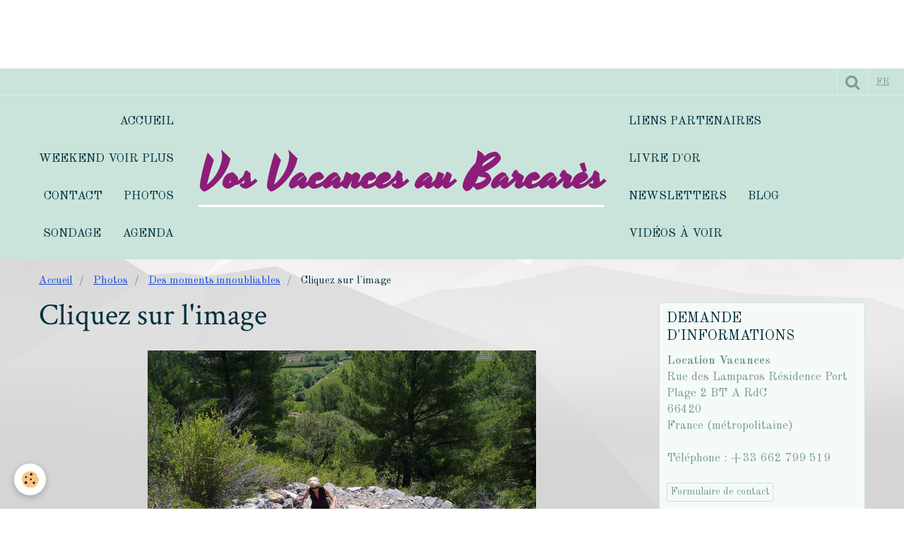

--- FILE ---
content_type: text/html; charset=UTF-8
request_url: http://www.montbarcares.fr/album/des-moments-innoubliables/tautavel-081.html
body_size: 45331
content:
    <!DOCTYPE html>
<html lang="fr">
    <head>
        <title>Tautavel-081</title>
        <meta name="theme-color" content="rgba(202, 228, 219, 1)">
        <meta name="msapplication-navbutton-color" content="rgba(202, 228, 219, 1)">
        <meta name="apple-mobile-web-app-capable" content="yes">
        <meta name="apple-mobile-web-app-status-bar-style" content="black-translucent">

        <!-- pretty / sunny -->
<meta http-equiv="Content-Type" content="text/html; charset=utf-8">
<!--[if IE]>
<meta http-equiv="X-UA-Compatible" content="IE=edge">
<![endif]-->
<meta name="viewport" content="width=device-width, initial-scale=1, maximum-scale=1.0, user-scalable=no">
<meta name="msapplication-tap-highlight" content="no">
  <link rel="image_src" href="http://www.montbarcares.fr/medias/album/images/Tautavel-081.jpg" />
  <meta property="og:image" content="http://www.montbarcares.fr/medias/album/images/Tautavel-081.jpg" />
  <link rel="canonical" href="http://www.montbarcares.fr/album/des-moments-innoubliables/tautavel-081.html">
<meta name="google-site-verification" content="-p1jKKom9ypXPssHFCgVz8uO4wEj47jYkQ9P_xovuvM">
<meta name="generator" content="e-monsite (e-monsite.com)">


<link rel="apple-touch-icon" sizes="114x114" href="http://www.montbarcares.fr/medias/site/mobilefavicon/p1260058.jpg?fx=c_114_114" />
<link rel="apple-touch-icon" sizes="72x72" href="http://www.montbarcares.fr/medias/site/mobilefavicon/p1260058.jpg?fx=c_72_72" />
<link rel="apple-touch-icon" href="http://www.montbarcares.fr/medias/site/mobilefavicon/p1260058.jpg?fx=c_57_57" />
<link rel="apple-touch-icon-precomposed" href="http://www.montbarcares.fr/medias/site/mobilefavicon/p1260058.jpg?fx=c_57_57" />



<meta name="google-site-verification" content="u-e0_ZA1mGMZAl24UvIcGuMQ2McdEn609orJ6bTTXhI" />
<!-- Start of Woopra Code -->
<script type="text/javascript">
var woo_settings = {idle_timeout:'300000', domain:'montbarcares.fr'};
(function(){
var wsc = document.createElement('script');
wsc.src = document.location.protocol+'//static.woopra.com/js/woopra.js';
wsc.type = 'text/javascript';
wsc.async = true;
var ssc = document.getElementsByTagName('script')[0];
ssc.parentNode.insertBefore(wsc, ssc);
})();
</script>
<!-- End of Woopra Code -->






                
                                    
                                    
                                    
                                                                                                                                                                                                                                                                                                                                                                    
            <link href="https://fonts.googleapis.com/css?family=Old%20Standard%20TT:400,700%7CCrimson%20Text:400,700%7CYesteryear&display=swap" rel="stylesheet">
        
        <link href="https://maxcdn.bootstrapcdn.com/font-awesome/4.7.0/css/font-awesome.min.css" rel="stylesheet">

        <link href="//www.montbarcares.fr/themes/combined.css?v=6_1665404070_53" rel="stylesheet">

        <!-- EMS FRAMEWORK -->
        <script src="//www.montbarcares.fr/medias/static/themes/ems_framework/js/jquery.min.js"></script>
        <!-- HTML5 shim and Respond.js for IE8 support of HTML5 elements and media queries -->
        <!--[if lt IE 9]>
        <script src="//www.montbarcares.fr/medias/static/themes/ems_framework/js/html5shiv.min.js"></script>
        <script src="//www.montbarcares.fr/medias/static/themes/ems_framework/js/respond.min.js"></script>
        <![endif]-->

        <script src="//www.montbarcares.fr/medias/static/themes/ems_framework/js/ems-framework.min.js?v=2072"></script>

        <script src="http://www.montbarcares.fr/themes/content.js?v=6_1665404070_53&lang=fr"></script>

            <script src="//www.montbarcares.fr/medias/static/js/rgpd-cookies/jquery.rgpd-cookies.js?v=2072"></script>
    <script>
                                    $(document).ready(function() {
            $.RGPDCookies({
                theme: 'ems_framework',
                site: 'www.montbarcares.fr',
                privacy_policy_link: '/about/privacypolicy/',
                cookies: [{"id":null,"favicon_url":"https:\/\/ssl.gstatic.com\/analytics\/20210414-01\/app\/static\/analytics_standard_icon.png","enabled":true,"model":"google_analytics","title":"Google Analytics","short_description":"Permet d'analyser les statistiques de consultation de notre site","long_description":"Indispensable pour piloter notre site internet, il permet de mesurer des indicateurs comme l\u2019affluence, les produits les plus consult\u00e9s, ou encore la r\u00e9partition g\u00e9ographique des visiteurs.","privacy_policy_url":"https:\/\/support.google.com\/analytics\/answer\/6004245?hl=fr","slug":"google-analytics"},{"id":null,"favicon_url":"","enabled":true,"model":"addthis","title":"AddThis","short_description":"Partage social","long_description":"Nous utilisons cet outil afin de vous proposer des liens de partage vers des plateformes tiers comme Twitter, Facebook, etc.","privacy_policy_url":"https:\/\/www.oracle.com\/legal\/privacy\/addthis-privacy-policy.html","slug":"addthis"}],
                modal_title: 'Gestion\u0020des\u0020cookies',
                modal_description: 'd\u00E9pose\u0020des\u0020cookies\u0020pour\u0020am\u00E9liorer\u0020votre\u0020exp\u00E9rience\u0020de\u0020navigation,\nmesurer\u0020l\u0027audience\u0020du\u0020site\u0020internet,\u0020afficher\u0020des\u0020publicit\u00E9s\u0020personnalis\u00E9es,\nr\u00E9aliser\u0020des\u0020campagnes\u0020cibl\u00E9es\u0020et\u0020personnaliser\u0020l\u0027interface\u0020du\u0020site.',
                privacy_policy_label: 'Consulter\u0020la\u0020politique\u0020de\u0020confidentialit\u00E9',
                check_all_label: 'Tout\u0020cocher',
                refuse_button: 'Refuser',
                settings_button: 'Param\u00E9trer',
                accept_button: 'Accepter',
                callback: function() {
                    // website google analytics case (with gtag), consent "on the fly"
                    if ('gtag' in window && typeof window.gtag === 'function') {
                        if (window.jsCookie.get('rgpd-cookie-google-analytics') === undefined
                            || window.jsCookie.get('rgpd-cookie-google-analytics') === '0') {
                            gtag('consent', 'update', {
                                'ad_storage': 'denied',
                                'analytics_storage': 'denied'
                            });
                        } else {
                            gtag('consent', 'update', {
                                'ad_storage': 'granted',
                                'analytics_storage': 'granted'
                            });
                        }
                    }
                }
            });
        });
    </script>
        <script async src="https://www.googletagmanager.com/gtag/js?id=G-4VN4372P6E"></script>
<script>
    window.dataLayer = window.dataLayer || [];
    function gtag(){dataLayer.push(arguments);}
    
    gtag('consent', 'default', {
        'ad_storage': 'denied',
        'analytics_storage': 'denied'
    });
    
    gtag('js', new Date());
    gtag('config', 'G-4VN4372P6E');
</script>

        
    <!-- Global site tag (gtag.js) -->
        <script async src="https://www.googletagmanager.com/gtag/js?id=UA-19935093-1"></script>
        <script>
        window.dataLayer = window.dataLayer || [];
        function gtag(){dataLayer.push(arguments);}

gtag('consent', 'default', {
            'ad_storage': 'denied',
            'analytics_storage': 'denied'
        });
        gtag('set', 'allow_ad_personalization_signals', false);
                gtag('js', new Date());
        gtag('config', 'UA-19935093-1');
    </script>

        <style>
        #overlay{position:fixed;top:0;left:0;width:100vw;height:100vh;z-index:1001}
                                #overlay.loader{display:-webkit-flex;display:flex;-webkit-justify-content:center;justify-content:center;-webkit-align-items:center;align-items:center;background-color:rgba(255, 255, 255, 1);opacity:1}#overlay.stop div{animation-play-state:paused}
                        .loader-heart{display:inline-block;position:relative;width:64px;height:64px;transform:rotate(45deg);transform-origin:32px 32px}.loader-heart div{top:23px;left:23px;position:absolute;width:26px;height:26px;background-color:rgba(220, 174, 29, 1);animation:loader-heart 1.2s infinite cubic-bezier(.215,.61,.355,1)}.loader-heart div:after,.loader-heart div:before{content:" ";position:absolute;display:block;width:26px;height:26px;background-color:rgba(220, 174, 29, 1)}.loader-heart div:before{left:-17px;border-radius:50% 0 0 50%}.loader-heart div:after{top:-17px;border-radius:50% 50% 0 0}@keyframes loader-heart{0%,60%{transform:scale(.95)}5%{transform:scale(1.1)}39%{transform:scale(.85)}45%{transform:scale(1)}100%{transform:scale(.9)}}
                            </style>
        <script type="application/ld+json">
    {
        "@context" : "https://schema.org/",
        "@type" : "WebSite",
        "name" : "Vos Vacances au Barcarès",
        "url" : "http://www.montbarcares.fr/"
    }
</script>
            </head>
    <body id="album_run_des-moments-innoubliables_tautavel-081" class="default">
        <div id="ad_website_top" class="user-ad">
    <script type="text/javascript"><!--
    google_ad_client = "pub-2372199096303626";
    google_ad_width = 728;
    google_ad_height = 90;
    google_ad_format = "728x90_as";
    google_ad_type = "text_image";
    //--></script>
    <script type="text/javascript" src="https://pagead2.googlesyndication.com/pagead/show_ads.js">;</script>
</div>
                <div id="overlay" class="loader">
            <div class="loader-heart">
                <div></div>
            </div>
        </div>
                        <!-- HEADER -->
        <header id="header" class="navbar" data-fixed="true" data-margin-top="false" data-margin-bottom="true">
            <div id="header-main" data-padding="true">
                                                                                                                        <!-- menu -->
                <a class="brand hidden-desktop" href="http://www.montbarcares.fr/" data-position="menu">
                                                            <div class="brand-titles">
                                                <span class="brand-title">Vos Vacances au Barcarès</span>
                                                                    </div>
                                    </a>
                
                                <nav id="menu" class="collapse contains-brand">
                                                                        <ul class="nav navbar-nav">
                    <li>
                <a href="http://www.montbarcares.fr/">
                                        Accueil
                </a>
                            </li>
                    <li>
                <a href="http://www.montbarcares.fr/pages/nuitee.html">
                                        Weekend voir plus
                </a>
                            </li>
                    <li>
                <a href="http://www.montbarcares.fr/contact/">
                                        Contact
                </a>
                            </li>
                    <li>
                <a href="http://www.montbarcares.fr/album/">
                                        Photos
                </a>
                            </li>
                    <li>
                <a href="http://www.montbarcares.fr/sondage/">
                                        Sondage
                </a>
                            </li>
                    <li>
                <a href="http://www.montbarcares.fr/agenda/">
                                        Agenda
                </a>
                            </li>
                    <li>
                <a href="http://www.montbarcares.fr/liens/">
                                        Liens Partenaires
                </a>
                            </li>
                    <li>
                <a href="http://www.montbarcares.fr/livredor/">
                                        Livre d'or
                </a>
                            </li>
                    <li>
                <a href="http://www.montbarcares.fr/newsletters">
                                        Newsletters
                </a>
                            </li>
                    <li>
                <a href="http://www.montbarcares.fr/blog">
                                        Blog
                </a>
                            </li>
                    <li>
                <a href="http://www.montbarcares.fr/videos/">
                                        Vidéos à voir
                </a>
                            </li>
            </ul>

                                                            </nav>
                
                            </div>
            <div id="header-buttons" data-retract="true">
                                <button class="btn btn-link navbar-toggle header-btn" data-toggle="collapse" data-target="#menu" data-orientation="horizontal">
                    <i class="fa fa-bars fa-lg"></i>
                </button>
                
                
                                <div class="navbar-search dropdown">
                    <button class="btn btn-link header-btn" type="button" data-toggle="dropdown">
                        <i class="fa fa-search fa-lg"></i>
                    </button>
                    <form method="get" action="http://www.montbarcares.fr/search/site/" class="dropdown-menu">
                        <div class="input-group">
                            <input type="text" name="q" value="" placeholder="Votre recherche" pattern=".{3,}" required title="Seuls les mots de plus de deux caractères sont pris en compte lors de la recherche.">
                            <div class="input-group-btn">
                                <button type="submit" class="btn btn-link">
                                    <i class="fa fa-search fa-lg"></i>
                                </button>
                            </div>
                        </div>
                    </form>
                </div>
                
                                <div class="dropdown navbar-langs">
                    <button class="btn btn-link header-btn" data-toggle="dropdown" type="button">
                        fr
                    </button>
                    <ul class="dropdown-menu">
                        <li>Langues</li>
                                                <li class="active">
                                                        <a href="//www.montbarcares.fr/">fr</a>
                                                    </li>
                                                <li>
                                                        <a href="//www.montbarcares.fr/en">en</a>
                                                    </li>
                                                <li>
                                                        <a href="//www.montbarcares.fr/es">es</a>
                                                    </li>
                                            </ul>
                </div>
                
                            </div>
                                                    
                    </header>
        <!-- //HEADER -->

        
        <!-- WRAPPER -->
        <div id="wrapper" class="container">
                            <!-- BREADCRUMBS -->
                   <ol class="breadcrumb">
                  <li>
            <a href="http://www.montbarcares.fr/">Accueil</a>
        </li>
                        <li>
            <a href="http://www.montbarcares.fr/album/">Photos</a>
        </li>
                        <li>
            <a href="http://www.montbarcares.fr/album/des-moments-innoubliables/">Des moments innoubliables</a>
        </li>
                        <li class="active">
            Cliquez sur l'image
         </li>
            </ol>
                <!-- //BREADCRUMBS -->
            
            <!-- CONTENT -->
            <div id="content">
                <!-- MAIN -->
                <section id="main">

                    
                    
                    
                                        
                                        
                                        <div class="view view-album" id="view-item" data-category="des-moments-innoubliables" data-id-album="4e8267fa28606fde4dbc6ab9">
    <h1 class="view-title">Cliquez sur l'image</h1>
    <div id="site-module" class="site-module" data-itemid="4e8267fa61f66fde4dbc64fb" data-siteid="4e8267f9270b6fde4dbc74e4"></div>

    

    <p class="text-center">
        <img src="http://www.montbarcares.fr/medias/album/images/Tautavel-081.jpg" alt="Cliquez sur l'image">
    </p>

    <ul class="category-navigation">
        <li>
                            <a href="http://www.montbarcares.fr/album/des-moments-innoubliables/falaise-leucate-od-034.html" class="btn btn-default">
                    <i class="fa fa-angle-left fa-lg"></i>
                    <img src="http://www.montbarcares.fr/medias/album/images/Falaise-Leucate-OD-034.jpg?fx=c_80_80" width="80" alt="">
                </a>
                    </li>

        <li>
            <a href="http://www.montbarcares.fr/album/des-moments-innoubliables/" class="btn btn-small btn-default">Retour</a>
        </li>

        <li>
                            <a href="http://www.montbarcares.fr/album/des-moments-innoubliables/dscn0874.html" class="btn btn-default">
                    <img src="http://www.montbarcares.fr/medias/album/images/DSCN0874.jpg?fx=c_80_80" width="80" alt="">
                    <i class="fa fa-angle-right fa-lg"></i>
                </a>
                    </li>
    </ul>

    

<div class="plugins">
               <div id="social-4e8267f94fbf6fde4dbc45e8" class="plugin" data-plugin="social">
    <div class="a2a_kit a2a_kit_size_32 a2a_default_style">
        <a class="a2a_dd" href="https://www.addtoany.com/share"></a>
        <a class="a2a_button_facebook"></a>
        <a class="a2a_button_twitter"></a>
        <a class="a2a_button_email"></a>
    </div>
    <script>
        var a2a_config = a2a_config || {};
        a2a_config.onclick = 1;
        a2a_config.locale = "fr";
    </script>
    <script async src="https://static.addtoany.com/menu/page.js"></script>
</div>    
           <div class="plugin" data-plugin="rating">
    <form action="http://www.montbarcares.fr/album/des-moments-innoubliables/tautavel-081.html" method="post">
        <ul class="rating-list text-muted">
                        <li class="text-warning note-always">
                <label for="rating1" title="1 / 5">
                    <i class="fa fa-star"></i>
                    <input type="radio" name="note" id="rating1" value="1">
                </label>
            </li>
                        <li class="note-off">
                <label for="rating2" title="2 / 5">
                    <i class="fa fa-star"></i>
                    <input type="radio" name="note" id="rating2" value="2">
                </label>
            </li>
                        <li class="note-off">
                <label for="rating3" title="3 / 5">
                    <i class="fa fa-star"></i>
                    <input type="radio" name="note" id="rating3" value="3">
                </label>
            </li>
                        <li class="note-off">
                <label for="rating4" title="4 / 5">
                    <i class="fa fa-star"></i>
                    <input type="radio" name="note" id="rating4" value="4">
                </label>
            </li>
                        <li class="note-off">
                <label for="rating5" title="5 / 5">
                    <i class="fa fa-star"></i>
                    <input type="radio" name="note" id="rating5" value="5">
                </label>
            </li>
                        <li class="rating-infos">
                                            <span class='rating-nb-votes'>1</span> vote. Moyenne <span class='rating-average'>1</span> sur 5.
                                        </li>
        </ul>
    </form>
</div>
    
                                                      
                    <div class="plugin" data-plugin="comment" id="comment-add">
    <p class="h3">Ajouter un commentaire</p>
    <form method="post" action="http://www.montbarcares.fr/album/des-moments-innoubliables/tautavel-081.html#comment-add">
            
                <div class="control-group control-type-text has-required">
            <label for="comment_field_name">Nom</label>
            <div class="controls">
                <input type="text" name="name" id="comment_field_name" value="">
            </div>
        </div>
        
        <div class="control-group control-type-email">
            <label for="comment_field_email">E-mail</label>
            <div class="controls">
                <input type="email" name="email" id="comment_field_email" value="">
            </div>
        </div>
        
        <div class="control-group control-type-url">
            <label for="comment_field_url">Site Internet</label>
            <div class="controls">
                <input type="url" name="web" id="comment_field_url" value="" >
            </div>
        </div>
                
        <div class="control-group control-type-textarea has-required">
            <label for="comment_field_message">Message</label>
            <div class="controls">
                <div class="btn-group btn-group-small control-text-format" data-target="comment_field_message">
    <a class="btn btn-link" href="javascript:void(0);" data-tag="[b]" title="Gras"><i class="fa fa-bold"></i></a>
    <a class="btn btn-link" href="javascript:void(0);" data-tag="[i]" title="Italique"><i class="fa fa-italic"></i></a>
    <a class="btn btn-link" href="javascript:void(0);" data-tag="[u]" title="Souligné"><i class="fa fa-underline"></i></a>
    <a class="btn btn-link" href="javascript:void(0);" data-modal="size" title="Taille du texte"><i class="fa fa-text-height"></i></a>
    <div class="dropdown">
        <a class="btn btn-link" href="javascript:void(0);" data-toggle="dropdown" title="Couleur du texte"><i class="fa fa-font-color"></i></a>
        <div class="dropdown-menu control-text-format-colors">
            <span style="background-color:#fefe33"></span>
            <span style="background-color:#fbbc03"></span>
            <span style="background-color:#fb9902"></span>
            <span style="background-color:#fd5308"></span>
            <span style="background-color:#fe2712"></span>
            <span style="background-color:#a7194b"></span>
            <span style="background-color:#8601af"></span>
            <span style="background-color:#3d01a4"></span>
            <span style="background-color:#0247fe"></span>
            <span style="background-color:#0392ce"></span>
            <span style="background-color:#66b032"></span>
            <span style="background-color:#d0ea2b"></span>
            <span style="background-color:#fff"></span>
            <span style="background-color:#ccc"></span>
            <span style="background-color:#999"></span>
            <span style="background-color:#666"></span>
            <span style="background-color:#333"></span>
            <span style="background-color:#000"></span>
            <div class="control-group">
                <div class="input-group">
                    <input type="text" class="control-text-format-colors-input" maxlength="7" value="" placeholder="#000000">
                    <div class="input-group-btn">
                        <button class="btn btn-primary" type="button"><i class="fa fa-check"></i></button>
                    </div>
                </div>
            </div>
        </div>
    </div>
    <a class="btn btn-link" href="javascript:void(0);" data-modal="quote" title="Citation"><i class="fa fa-quote-right"></i></a>
    <a class="btn btn-link" href="javascript:void(0);" data-tag="[center]" title="Texte centré"><i class="fa fa-align-center"></i></a>
    <a class="btn btn-link" href="javascript:void(0);" data-modal="url" title="Lien"><i class="fa fa-link"></i></a>
    <a class="btn btn-link" href="javascript:void(0);" data-modal="spoiler" title="Texte caché"><i class="fa fa-eye-slash"></i></a>
    <a class="btn btn-link" href="javascript:void(0);" data-modal="img" title="Image"><i class="fa fa-image"></i></a>
    <a class="btn btn-link" href="javascript:void(0);" data-modal="video" title="Vidéo"><i class="fa fa-film"></i></a>
    <a class="btn btn-link" href="javascript:void(0);" data-tag="[code]" title="Code"><i class="fa fa-code"></i></a>
        <a class="btn btn-link" href="javascript:void(0);" data-toggle="smileys" title="Émoticônes"><i class="fa fa-smile-o"></i></a>
        <a class="btn btn-default" href="javascript:void(0);" data-toggle="preview"><i class="fa fa-check"></i> Aperçu</i></a>
</div>                <textarea name="comment" rows="10" cols="1" id="comment_field_message"></textarea>
                                    <div class="control-smileys hide">
        <a class="btn btn-link" rel=":1:" href="javascript:void(0);">
        <img src="//www.montbarcares.fr/medias/static/themes/smileys/1.png" alt="">
    </a>
        <a class="btn btn-link" rel=":2:" href="javascript:void(0);">
        <img src="//www.montbarcares.fr/medias/static/themes/smileys/2.png" alt="">
    </a>
        <a class="btn btn-link" rel=":3:" href="javascript:void(0);">
        <img src="//www.montbarcares.fr/medias/static/themes/smileys/3.png" alt="">
    </a>
        <a class="btn btn-link" rel=":4:" href="javascript:void(0);">
        <img src="//www.montbarcares.fr/medias/static/themes/smileys/4.png" alt="">
    </a>
        <a class="btn btn-link" rel=":5:" href="javascript:void(0);">
        <img src="//www.montbarcares.fr/medias/static/themes/smileys/5.png" alt="">
    </a>
        <a class="btn btn-link" rel=":6:" href="javascript:void(0);">
        <img src="//www.montbarcares.fr/medias/static/themes/smileys/6.png" alt="">
    </a>
        <a class="btn btn-link" rel=":7:" href="javascript:void(0);">
        <img src="//www.montbarcares.fr/medias/static/themes/smileys/7.png" alt="">
    </a>
        <a class="btn btn-link" rel=":8:" href="javascript:void(0);">
        <img src="//www.montbarcares.fr/medias/static/themes/smileys/8.png" alt="">
    </a>
        <a class="btn btn-link" rel=":9:" href="javascript:void(0);">
        <img src="//www.montbarcares.fr/medias/static/themes/smileys/9.png" alt="">
    </a>
        <a class="btn btn-link" rel=":10:" href="javascript:void(0);">
        <img src="//www.montbarcares.fr/medias/static/themes/smileys/10.png" alt="">
    </a>
        <a class="btn btn-link" rel=":11:" href="javascript:void(0);">
        <img src="//www.montbarcares.fr/medias/static/themes/smileys/11.png" alt="">
    </a>
        <a class="btn btn-link" rel=":12:" href="javascript:void(0);">
        <img src="//www.montbarcares.fr/medias/static/themes/smileys/12.png" alt="">
    </a>
        <a class="btn btn-link" rel=":13:" href="javascript:void(0);">
        <img src="//www.montbarcares.fr/medias/static/themes/smileys/13.png" alt="">
    </a>
        <a class="btn btn-link" rel=":14:" href="javascript:void(0);">
        <img src="//www.montbarcares.fr/medias/static/themes/smileys/14.png" alt="">
    </a>
        <a class="btn btn-link" rel=":15:" href="javascript:void(0);">
        <img src="//www.montbarcares.fr/medias/static/themes/smileys/15.png" alt="">
    </a>
        <a class="btn btn-link" rel=":16:" href="javascript:void(0);">
        <img src="//www.montbarcares.fr/medias/static/themes/smileys/16.png" alt="">
    </a>
        <a class="btn btn-link" rel=":17:" href="javascript:void(0);">
        <img src="//www.montbarcares.fr/medias/static/themes/smileys/17.png" alt="">
    </a>
        <a class="btn btn-link" rel=":18:" href="javascript:void(0);">
        <img src="//www.montbarcares.fr/medias/static/themes/smileys/18.png" alt="">
    </a>
        <a class="btn btn-link" rel=":19:" href="javascript:void(0);">
        <img src="//www.montbarcares.fr/medias/static/themes/smileys/19.png" alt="">
    </a>
        <a class="btn btn-link" rel=":20:" href="javascript:void(0);">
        <img src="//www.montbarcares.fr/medias/static/themes/smileys/20.png" alt="">
    </a>
        <a class="btn btn-link" rel=":21:" href="javascript:void(0);">
        <img src="//www.montbarcares.fr/medias/static/themes/smileys/21.png" alt="">
    </a>
        <a class="btn btn-link" rel=":22:" href="javascript:void(0);">
        <img src="//www.montbarcares.fr/medias/static/themes/smileys/22.png" alt="">
    </a>
        <a class="btn btn-link" rel=":23:" href="javascript:void(0);">
        <img src="//www.montbarcares.fr/medias/static/themes/smileys/23.png" alt="">
    </a>
        <a class="btn btn-link" rel=":24:" href="javascript:void(0);">
        <img src="//www.montbarcares.fr/medias/static/themes/smileys/24.png" alt="">
    </a>
        <a class="btn btn-link" rel=":25:" href="javascript:void(0);">
        <img src="//www.montbarcares.fr/medias/static/themes/smileys/25.png" alt="">
    </a>
        <a class="btn btn-link" rel=":26:" href="javascript:void(0);">
        <img src="//www.montbarcares.fr/medias/static/themes/smileys/26.png" alt="">
    </a>
        <a class="btn btn-link" rel=":27:" href="javascript:void(0);">
        <img src="//www.montbarcares.fr/medias/static/themes/smileys/27.png" alt="">
    </a>
        <a class="btn btn-link" rel=":28:" href="javascript:void(0);">
        <img src="//www.montbarcares.fr/medias/static/themes/smileys/28.png" alt="">
    </a>
        <a class="btn btn-link" rel=":29:" href="javascript:void(0);">
        <img src="//www.montbarcares.fr/medias/static/themes/smileys/29.png" alt="">
    </a>
        <a class="btn btn-link" rel=":30:" href="javascript:void(0);">
        <img src="//www.montbarcares.fr/medias/static/themes/smileys/30.png" alt="">
    </a>
        <a class="btn btn-link" rel=":31:" href="javascript:void(0);">
        <img src="//www.montbarcares.fr/medias/static/themes/smileys/31.png" alt="">
    </a>
        <a class="btn btn-link" rel=":32:" href="javascript:void(0);">
        <img src="//www.montbarcares.fr/medias/static/themes/smileys/32.png" alt="">
    </a>
        <a class="btn btn-link" rel=":33:" href="javascript:void(0);">
        <img src="//www.montbarcares.fr/medias/static/themes/smileys/33.png" alt="">
    </a>
        <a class="btn btn-link" rel=":34:" href="javascript:void(0);">
        <img src="//www.montbarcares.fr/medias/static/themes/smileys/34.png" alt="">
    </a>
        <a class="btn btn-link" rel=":35:" href="javascript:void(0);">
        <img src="//www.montbarcares.fr/medias/static/themes/smileys/35.png" alt="">
    </a>
        <a class="btn btn-link" rel=":36:" href="javascript:void(0);">
        <img src="//www.montbarcares.fr/medias/static/themes/smileys/36.png" alt="">
    </a>
        <a class="btn btn-link" rel=":37:" href="javascript:void(0);">
        <img src="//www.montbarcares.fr/medias/static/themes/smileys/37.png" alt="">
    </a>
        <a class="btn btn-link" rel=":38:" href="javascript:void(0);">
        <img src="//www.montbarcares.fr/medias/static/themes/smileys/38.png" alt="">
    </a>
        <a class="btn btn-link" rel=":39:" href="javascript:void(0);">
        <img src="//www.montbarcares.fr/medias/static/themes/smileys/39.png" alt="">
    </a>
    </div>                            </div>
        </div>
                     <div class="control-group control-type-icon-captcha">
    <label>Anti-spam</label>
    <div class="controls">
        <link href="//www.montbarcares.fr/medias/static/icon-captcha/css/icon-captcha.min.css" rel="stylesheet" />
        <script src="//www.montbarcares.fr/medias/static/icon-captcha/js/icon-captcha.min.js"></script>

        <div class="captcha-holder">&nbsp;</div>

        <script>
            $('.captcha-holder').iconCaptcha({
                captchaAjaxFile: '//www.montbarcares.fr/sessions/iconcaptcha',
                captchaMessages: {
                    header: "S\u00E9lectionnez\u0020l\u0027image\u0020visible\u0020le\u0020moins\u0020de\u0020fois",
                    correct: {
                        top: "Correct",
                        bottom: "Vous\u0020n\u0027\u00EAtes\u0020pas\u0020un\u0020robot"
                    },
                    incorrect: {
                        top: "Erreur",
                        bottom: "Vous\u0020avez\u0020s\u00E9lectionn\u00E9\u0020la\u0020mauvaise\u0020image"
                    }
                }
            });
        </script>
    </div>
</div>
  
      
        <div class="control-group form-actions">
            <div class="controls">
                <button type="submit" name="s" class="btn btn-primary">Ajouter</button>
            </div>
        </div>
    </form>
</div>                                        </div>
</div>

                </section>
                <!-- //MAIN -->

                                <!-- SIDEBAR -->
                <aside id="sidebar" data-fixed="true" data-offset="true">
                    <div id="sidebar-wrapper" data-height="full">
                                                                                                                                                                                                                                    <div class="widget" data-id="widget_contactinfo">
                                        
<div class="widget-title">
    
        <span>
            Demande d'informations
        </span>  

        
</div>

                                        <div id="widget1" class="widget-content" data-role="widget-content">
                                            
                                                                                        
                                                                                        <address>
<strong>Location Vacances</strong>

<br/>Rue des Lamparos Résidence Port Plage 2 BT A RdC

<br/> 66420

<br/>France (métropolitaine)
</address>

<p>
    Téléphone : +33 662 799 519
</p>



<p>
    <a href="http://www.montbarcares.fr/contact" class="btn btn-default btn-small">Formulaire de contact</a>
</p>

                                        </div>
                                    </div>
                                                                        <hr>
                                    
                                                                                                                                                                                            <div class="widget" data-id="widget_ad_side" style="display:block!important;">
                                    <p style="text-align:center;padding:1px;"><script type="text/javascript"><!--
google_ad_client = "pub-2372199096303626";
google_ad_width = 120;
google_ad_height = 240;
google_ad_format = "120x240_as";
google_ad_type = "text_image";
//--></script>
<script type="text/javascript"
  src="https://pagead2.googlesyndication.com/pagead/show_ads.js">
</script></p>                                </div>
                                                                                                                                                                                                                                                                        <div class="widget" data-id="widget_googletraduction">
                                        
<div class="widget-title">
    
        <span>
            Langues disponibles
        </span>  

        
</div>

                                        <div id="widget2" class="widget-content" data-role="widget-content">
                                            
                                                                                        
                                                                                                    <ul class="nav nav-list">
                <li>
            <a href="http://www.montbarcares.fr">
                <img src="http://www.montbarcares.fr/medias/static/im/flags/fr.png" alt="Français"> 
                Français
            </a>
        </li>
                <li>
            <a href="http://translate.google.com/translate?u=www.montbarcares.fr&sl=fr&tl=en&ie=UTF-8">
                <img src="http://www.montbarcares.fr/medias/static/im/flags/en.png" alt="English"> 
                English
            </a>
        </li>
                <li>
            <a href="http://translate.google.com/translate?u=www.montbarcares.fr&sl=fr&tl=es&ie=UTF-8">
                <img src="http://www.montbarcares.fr/medias/static/im/flags/es.png" alt="Español"> 
                Español
            </a>
        </li>
                <li>
            <a href="http://translate.google.com/translate?u=www.montbarcares.fr&sl=fr&tl=it&ie=UTF-8">
                <img src="http://www.montbarcares.fr/medias/static/im/flags/it.png" alt="Italiano"> 
                Italiano
            </a>
        </li>
                <li>
            <a href="http://translate.google.com/translate?u=www.montbarcares.fr&sl=fr&tl=de&ie=UTF-8">
                <img src="http://www.montbarcares.fr/medias/static/im/flags/de.png" alt="Deutsch"> 
                Deutsch
            </a>
        </li>
                <li>
            <a href="http://translate.google.com/translate?u=www.montbarcares.fr&sl=fr&tl=nl&ie=UTF-8">
                <img src="http://www.montbarcares.fr/medias/static/im/flags/nl.png" alt="Nederlands"> 
                Nederlands
            </a>
        </li>
                <li>
            <a href="http://translate.google.com/translate?u=www.montbarcares.fr&sl=fr&tl=pt&ie=UTF-8">
                <img src="http://www.montbarcares.fr/medias/static/im/flags/pt.png" alt="Portuguesa"> 
                Portuguesa
            </a>
        </li>
                </ul>
    
                                        </div>
                                    </div>
                                                                        <hr>
                                    
                                                                                                                                                                                                                                                                                                                                        <div class="widget" data-id="widget_stats">
                                        
<div class="widget-title">
    
        <span>
            Statistiques
        </span>  

        
</div>

                                        <div id="widget3" class="widget-content" data-role="widget-content">
                                            
                                                                                        
                                                                                        <div class="stats">
      <p class="media-heading">Aujourd'hui</p>
   <p><strong>61</strong> visiteurs - <strong>163</strong> pages vues</p>
   
      <p class="media-heading">Total</p>
   <p><strong>318370</strong> visiteurs - <strong>1111171</strong> pages vues</p>
   
   </div>
                                        </div>
                                    </div>
                                                                        <hr>
                                    
                                                                                                                                                                                                                                                                                                                                        <div class="widget" data-id="widget_meteo">
                                        
<div class="widget-title">
    
        <span>
            Météo
        </span>  

        
</div>

                                        <div id="widget4" class="widget-content" data-role="widget-content">
                                            
                                                                                                                                                                                    
                                                                                            <div class="media-list media-stacked alternate">
        <div class="media">
            <div class="media-object">
                <img src="//www.montbarcares.fr/medias/static/themes/im/widget_meteo/04d.png" width="50" alt="Couvert">
            </div>
            <div class="media-body">
                <p class="media-heading">Amiens</p>
                <p class="media-subheading">
                    <span class="meteo-temperature">10</span>
                    <sup class="meteo-unit">°C</sup> 
                    Couvert
                </p>
                <p class="text-muted">
                    <small>Min: 10 °C | 
                    Max: 10 °C | 
                    Vent: 22 kmh 199°</small>
                </p>
            </div>
        </div>
    </div>

                                        </div>
                                    </div>
                                    
                                                                                                                                                                        </div>
                </aside>
                <!-- //SIDEBAR -->
                            </div>
            <!-- //CONTENT -->
        </div>
        <!-- //WRAPPER -->

                <!-- FOOTER -->
        <footer id="footer">
                        <div class="container">
                            <div id="footer-wrapper">
                                        <!-- CUSTOMIZE AREA -->
                    <div id="bottom-site">
                                                    <div id="rows-60240b96e371b037a7c0c07e" class="rows" data-total-pages="1" data-current-page="1">
                                                            
                
                        
                        
                                
                                <div class="row-container rd-1 page_1">
            	<div class="row-content">
        			                        			    <div class="row" data-role="line">

                    
                                                
                                                                        
                                                
                                                
						                                                                                                                                                
                                        				<div data-role="cell" class="column empty-column" style="width:100%">
            					<div id="cell-5e85fbec9a6280b096aee4cc" class="column-content">            							&nbsp;
            						            					</div>
            				</div>
																		        			</div>
                            		</div>
                        	</div>
						</div>

                                            </div>
                    
                                    </div>

                                                                                                    
                                    
                                    <ul id="legal-mentions">
            <li><a href="http://www.montbarcares.fr/about/legal/">Mentions légales</a></li>
        <li><a id="cookies" href="javascript:void(0)">Gestion des cookies</a></li>
    
    
                        <li><a href="http://www.montbarcares.fr/about/cgv/">Conditions générales de vente</a></li>
            
    
    </ul>
                                        </div>
                    </footer>
        <!-- //FOOTER -->
        
        
        
        <script src="//www.montbarcares.fr/medias/static/themes/ems_framework/js/jquery.mobile.custom.min.js"></script>
        <script src="//www.montbarcares.fr/medias/static/themes/ems_framework/js/jquery.zoom.min.js"></script>
        <script src="//www.montbarcares.fr/medias/static/themes/ems_framework/js/imagelightbox.min.js"></script>
        <script src="http://www.montbarcares.fr/themes/custom.js?v=6_1665404070_53"></script>
        
            

 
    
						 	 





                <!-- SOCIAL LINKS -->
                                                    
                                        
                    <!-- //SOCIAL LINKS -->
            </body>
</html>


--- FILE ---
content_type: text/html; charset=utf-8
request_url: https://www.google.com/recaptcha/api2/aframe
body_size: 267
content:
<!DOCTYPE HTML><html><head><meta http-equiv="content-type" content="text/html; charset=UTF-8"></head><body><script nonce="OhIv-lFldRXQ0TTTxT0KCg">/** Anti-fraud and anti-abuse applications only. See google.com/recaptcha */ try{var clients={'sodar':'https://pagead2.googlesyndication.com/pagead/sodar?'};window.addEventListener("message",function(a){try{if(a.source===window.parent){var b=JSON.parse(a.data);var c=clients[b['id']];if(c){var d=document.createElement('img');d.src=c+b['params']+'&rc='+(localStorage.getItem("rc::a")?sessionStorage.getItem("rc::b"):"");window.document.body.appendChild(d);sessionStorage.setItem("rc::e",parseInt(sessionStorage.getItem("rc::e")||0)+1);localStorage.setItem("rc::h",'1768560909792');}}}catch(b){}});window.parent.postMessage("_grecaptcha_ready", "*");}catch(b){}</script></body></html>